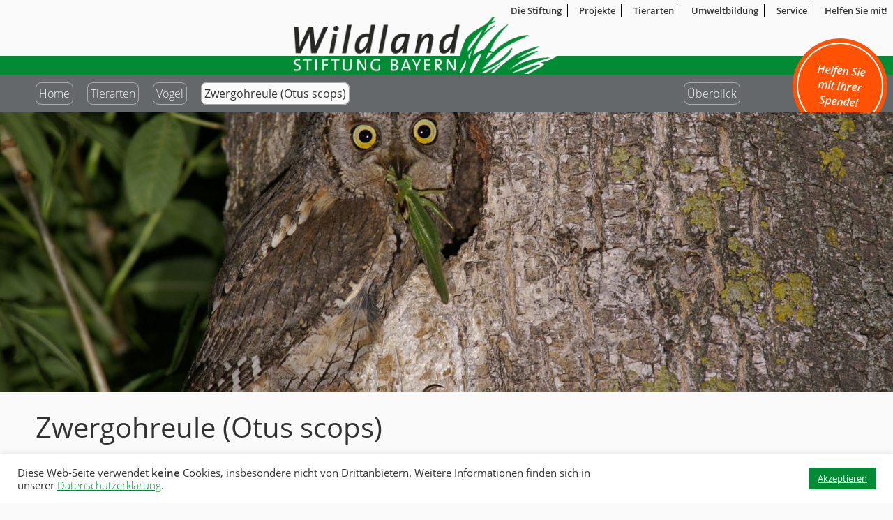

--- FILE ---
content_type: text/html; charset=UTF-8
request_url: https://www.wildland-bayern.de/tierarten/zwergohreule-otus-scops/
body_size: 17375
content:
<!DOCTYPE html>
<html lang="de" class="no-js">
<head>
	<meta charset="UTF-8">
	<meta name="viewport" content="width=device-width">
	<link rel="profile" href="http://gmpg.org/xfn/11">
	<link rel="pingback" href="https://www.wildland-bayern.de/xmlrpc.php">
	<!--<script type="text/javascript" src="//use.typekit.net/yyz5kwh.js"></script>
	<script type="text/javascript">try{Typekit.load();}catch(e){}</script> -->
	<!--[if lt IE 9]>
	<script src="https://www.wildland-bayern.de/wp-content/themes/wildland/js/html5.js"></script>
	<![endif]-->
	<script>(function(html){html.className = html.className.replace(/\bno-js\b/,'js')})(document.documentElement);</script>
<title>Zwergohreule (Otus scops) &#8211; Wildland Stiftung Bayern</title>
<meta name='robots' content='max-image-preview:large' />
<link rel='dns-prefetch' href='//www.wildland-bayern.de' />
<link rel='dns-prefetch' href='//v0.wordpress.com' />
<link rel="alternate" type="application/rss+xml" title="Wildland Stiftung Bayern &raquo; Feed" href="https://www.wildland-bayern.de/feed/" />
<link rel="alternate" type="application/rss+xml" title="Wildland Stiftung Bayern &raquo; Kommentar-Feed" href="https://www.wildland-bayern.de/comments/feed/" />
<link rel="alternate" title="oEmbed (JSON)" type="application/json+oembed" href="https://www.wildland-bayern.de/wp-json/oembed/1.0/embed?url=https%3A%2F%2Fwww.wildland-bayern.de%2Ftierarten%2Fzwergohreule-otus-scops%2F" />
<link rel="alternate" title="oEmbed (XML)" type="text/xml+oembed" href="https://www.wildland-bayern.de/wp-json/oembed/1.0/embed?url=https%3A%2F%2Fwww.wildland-bayern.de%2Ftierarten%2Fzwergohreule-otus-scops%2F&#038;format=xml" />
<style id='wp-img-auto-sizes-contain-inline-css' type='text/css'>
img:is([sizes=auto i],[sizes^="auto," i]){contain-intrinsic-size:3000px 1500px}
/*# sourceURL=wp-img-auto-sizes-contain-inline-css */
</style>
<style id='wp-block-library-inline-css' type='text/css'>
:root{--wp-block-synced-color:#7a00df;--wp-block-synced-color--rgb:122,0,223;--wp-bound-block-color:var(--wp-block-synced-color);--wp-editor-canvas-background:#ddd;--wp-admin-theme-color:#007cba;--wp-admin-theme-color--rgb:0,124,186;--wp-admin-theme-color-darker-10:#006ba1;--wp-admin-theme-color-darker-10--rgb:0,107,160.5;--wp-admin-theme-color-darker-20:#005a87;--wp-admin-theme-color-darker-20--rgb:0,90,135;--wp-admin-border-width-focus:2px}@media (min-resolution:192dpi){:root{--wp-admin-border-width-focus:1.5px}}.wp-element-button{cursor:pointer}:root .has-very-light-gray-background-color{background-color:#eee}:root .has-very-dark-gray-background-color{background-color:#313131}:root .has-very-light-gray-color{color:#eee}:root .has-very-dark-gray-color{color:#313131}:root .has-vivid-green-cyan-to-vivid-cyan-blue-gradient-background{background:linear-gradient(135deg,#00d084,#0693e3)}:root .has-purple-crush-gradient-background{background:linear-gradient(135deg,#34e2e4,#4721fb 50%,#ab1dfe)}:root .has-hazy-dawn-gradient-background{background:linear-gradient(135deg,#faaca8,#dad0ec)}:root .has-subdued-olive-gradient-background{background:linear-gradient(135deg,#fafae1,#67a671)}:root .has-atomic-cream-gradient-background{background:linear-gradient(135deg,#fdd79a,#004a59)}:root .has-nightshade-gradient-background{background:linear-gradient(135deg,#330968,#31cdcf)}:root .has-midnight-gradient-background{background:linear-gradient(135deg,#020381,#2874fc)}:root{--wp--preset--font-size--normal:16px;--wp--preset--font-size--huge:42px}.has-regular-font-size{font-size:1em}.has-larger-font-size{font-size:2.625em}.has-normal-font-size{font-size:var(--wp--preset--font-size--normal)}.has-huge-font-size{font-size:var(--wp--preset--font-size--huge)}.has-text-align-center{text-align:center}.has-text-align-left{text-align:left}.has-text-align-right{text-align:right}.has-fit-text{white-space:nowrap!important}#end-resizable-editor-section{display:none}.aligncenter{clear:both}.items-justified-left{justify-content:flex-start}.items-justified-center{justify-content:center}.items-justified-right{justify-content:flex-end}.items-justified-space-between{justify-content:space-between}.screen-reader-text{border:0;clip-path:inset(50%);height:1px;margin:-1px;overflow:hidden;padding:0;position:absolute;width:1px;word-wrap:normal!important}.screen-reader-text:focus{background-color:#ddd;clip-path:none;color:#444;display:block;font-size:1em;height:auto;left:5px;line-height:normal;padding:15px 23px 14px;text-decoration:none;top:5px;width:auto;z-index:100000}html :where(.has-border-color){border-style:solid}html :where([style*=border-top-color]){border-top-style:solid}html :where([style*=border-right-color]){border-right-style:solid}html :where([style*=border-bottom-color]){border-bottom-style:solid}html :where([style*=border-left-color]){border-left-style:solid}html :where([style*=border-width]){border-style:solid}html :where([style*=border-top-width]){border-top-style:solid}html :where([style*=border-right-width]){border-right-style:solid}html :where([style*=border-bottom-width]){border-bottom-style:solid}html :where([style*=border-left-width]){border-left-style:solid}html :where(img[class*=wp-image-]){height:auto;max-width:100%}:where(figure){margin:0 0 1em}html :where(.is-position-sticky){--wp-admin--admin-bar--position-offset:var(--wp-admin--admin-bar--height,0px)}@media screen and (max-width:600px){html :where(.is-position-sticky){--wp-admin--admin-bar--position-offset:0px}}

/*# sourceURL=wp-block-library-inline-css */
</style><style id='global-styles-inline-css' type='text/css'>
:root{--wp--preset--aspect-ratio--square: 1;--wp--preset--aspect-ratio--4-3: 4/3;--wp--preset--aspect-ratio--3-4: 3/4;--wp--preset--aspect-ratio--3-2: 3/2;--wp--preset--aspect-ratio--2-3: 2/3;--wp--preset--aspect-ratio--16-9: 16/9;--wp--preset--aspect-ratio--9-16: 9/16;--wp--preset--color--black: #000000;--wp--preset--color--cyan-bluish-gray: #abb8c3;--wp--preset--color--white: #ffffff;--wp--preset--color--pale-pink: #f78da7;--wp--preset--color--vivid-red: #cf2e2e;--wp--preset--color--luminous-vivid-orange: #ff6900;--wp--preset--color--luminous-vivid-amber: #fcb900;--wp--preset--color--light-green-cyan: #7bdcb5;--wp--preset--color--vivid-green-cyan: #00d084;--wp--preset--color--pale-cyan-blue: #8ed1fc;--wp--preset--color--vivid-cyan-blue: #0693e3;--wp--preset--color--vivid-purple: #9b51e0;--wp--preset--gradient--vivid-cyan-blue-to-vivid-purple: linear-gradient(135deg,rgb(6,147,227) 0%,rgb(155,81,224) 100%);--wp--preset--gradient--light-green-cyan-to-vivid-green-cyan: linear-gradient(135deg,rgb(122,220,180) 0%,rgb(0,208,130) 100%);--wp--preset--gradient--luminous-vivid-amber-to-luminous-vivid-orange: linear-gradient(135deg,rgb(252,185,0) 0%,rgb(255,105,0) 100%);--wp--preset--gradient--luminous-vivid-orange-to-vivid-red: linear-gradient(135deg,rgb(255,105,0) 0%,rgb(207,46,46) 100%);--wp--preset--gradient--very-light-gray-to-cyan-bluish-gray: linear-gradient(135deg,rgb(238,238,238) 0%,rgb(169,184,195) 100%);--wp--preset--gradient--cool-to-warm-spectrum: linear-gradient(135deg,rgb(74,234,220) 0%,rgb(151,120,209) 20%,rgb(207,42,186) 40%,rgb(238,44,130) 60%,rgb(251,105,98) 80%,rgb(254,248,76) 100%);--wp--preset--gradient--blush-light-purple: linear-gradient(135deg,rgb(255,206,236) 0%,rgb(152,150,240) 100%);--wp--preset--gradient--blush-bordeaux: linear-gradient(135deg,rgb(254,205,165) 0%,rgb(254,45,45) 50%,rgb(107,0,62) 100%);--wp--preset--gradient--luminous-dusk: linear-gradient(135deg,rgb(255,203,112) 0%,rgb(199,81,192) 50%,rgb(65,88,208) 100%);--wp--preset--gradient--pale-ocean: linear-gradient(135deg,rgb(255,245,203) 0%,rgb(182,227,212) 50%,rgb(51,167,181) 100%);--wp--preset--gradient--electric-grass: linear-gradient(135deg,rgb(202,248,128) 0%,rgb(113,206,126) 100%);--wp--preset--gradient--midnight: linear-gradient(135deg,rgb(2,3,129) 0%,rgb(40,116,252) 100%);--wp--preset--font-size--small: 13px;--wp--preset--font-size--medium: 20px;--wp--preset--font-size--large: 36px;--wp--preset--font-size--x-large: 42px;--wp--preset--spacing--20: 0.44rem;--wp--preset--spacing--30: 0.67rem;--wp--preset--spacing--40: 1rem;--wp--preset--spacing--50: 1.5rem;--wp--preset--spacing--60: 2.25rem;--wp--preset--spacing--70: 3.38rem;--wp--preset--spacing--80: 5.06rem;--wp--preset--shadow--natural: 6px 6px 9px rgba(0, 0, 0, 0.2);--wp--preset--shadow--deep: 12px 12px 50px rgba(0, 0, 0, 0.4);--wp--preset--shadow--sharp: 6px 6px 0px rgba(0, 0, 0, 0.2);--wp--preset--shadow--outlined: 6px 6px 0px -3px rgb(255, 255, 255), 6px 6px rgb(0, 0, 0);--wp--preset--shadow--crisp: 6px 6px 0px rgb(0, 0, 0);}:where(.is-layout-flex){gap: 0.5em;}:where(.is-layout-grid){gap: 0.5em;}body .is-layout-flex{display: flex;}.is-layout-flex{flex-wrap: wrap;align-items: center;}.is-layout-flex > :is(*, div){margin: 0;}body .is-layout-grid{display: grid;}.is-layout-grid > :is(*, div){margin: 0;}:where(.wp-block-columns.is-layout-flex){gap: 2em;}:where(.wp-block-columns.is-layout-grid){gap: 2em;}:where(.wp-block-post-template.is-layout-flex){gap: 1.25em;}:where(.wp-block-post-template.is-layout-grid){gap: 1.25em;}.has-black-color{color: var(--wp--preset--color--black) !important;}.has-cyan-bluish-gray-color{color: var(--wp--preset--color--cyan-bluish-gray) !important;}.has-white-color{color: var(--wp--preset--color--white) !important;}.has-pale-pink-color{color: var(--wp--preset--color--pale-pink) !important;}.has-vivid-red-color{color: var(--wp--preset--color--vivid-red) !important;}.has-luminous-vivid-orange-color{color: var(--wp--preset--color--luminous-vivid-orange) !important;}.has-luminous-vivid-amber-color{color: var(--wp--preset--color--luminous-vivid-amber) !important;}.has-light-green-cyan-color{color: var(--wp--preset--color--light-green-cyan) !important;}.has-vivid-green-cyan-color{color: var(--wp--preset--color--vivid-green-cyan) !important;}.has-pale-cyan-blue-color{color: var(--wp--preset--color--pale-cyan-blue) !important;}.has-vivid-cyan-blue-color{color: var(--wp--preset--color--vivid-cyan-blue) !important;}.has-vivid-purple-color{color: var(--wp--preset--color--vivid-purple) !important;}.has-black-background-color{background-color: var(--wp--preset--color--black) !important;}.has-cyan-bluish-gray-background-color{background-color: var(--wp--preset--color--cyan-bluish-gray) !important;}.has-white-background-color{background-color: var(--wp--preset--color--white) !important;}.has-pale-pink-background-color{background-color: var(--wp--preset--color--pale-pink) !important;}.has-vivid-red-background-color{background-color: var(--wp--preset--color--vivid-red) !important;}.has-luminous-vivid-orange-background-color{background-color: var(--wp--preset--color--luminous-vivid-orange) !important;}.has-luminous-vivid-amber-background-color{background-color: var(--wp--preset--color--luminous-vivid-amber) !important;}.has-light-green-cyan-background-color{background-color: var(--wp--preset--color--light-green-cyan) !important;}.has-vivid-green-cyan-background-color{background-color: var(--wp--preset--color--vivid-green-cyan) !important;}.has-pale-cyan-blue-background-color{background-color: var(--wp--preset--color--pale-cyan-blue) !important;}.has-vivid-cyan-blue-background-color{background-color: var(--wp--preset--color--vivid-cyan-blue) !important;}.has-vivid-purple-background-color{background-color: var(--wp--preset--color--vivid-purple) !important;}.has-black-border-color{border-color: var(--wp--preset--color--black) !important;}.has-cyan-bluish-gray-border-color{border-color: var(--wp--preset--color--cyan-bluish-gray) !important;}.has-white-border-color{border-color: var(--wp--preset--color--white) !important;}.has-pale-pink-border-color{border-color: var(--wp--preset--color--pale-pink) !important;}.has-vivid-red-border-color{border-color: var(--wp--preset--color--vivid-red) !important;}.has-luminous-vivid-orange-border-color{border-color: var(--wp--preset--color--luminous-vivid-orange) !important;}.has-luminous-vivid-amber-border-color{border-color: var(--wp--preset--color--luminous-vivid-amber) !important;}.has-light-green-cyan-border-color{border-color: var(--wp--preset--color--light-green-cyan) !important;}.has-vivid-green-cyan-border-color{border-color: var(--wp--preset--color--vivid-green-cyan) !important;}.has-pale-cyan-blue-border-color{border-color: var(--wp--preset--color--pale-cyan-blue) !important;}.has-vivid-cyan-blue-border-color{border-color: var(--wp--preset--color--vivid-cyan-blue) !important;}.has-vivid-purple-border-color{border-color: var(--wp--preset--color--vivid-purple) !important;}.has-vivid-cyan-blue-to-vivid-purple-gradient-background{background: var(--wp--preset--gradient--vivid-cyan-blue-to-vivid-purple) !important;}.has-light-green-cyan-to-vivid-green-cyan-gradient-background{background: var(--wp--preset--gradient--light-green-cyan-to-vivid-green-cyan) !important;}.has-luminous-vivid-amber-to-luminous-vivid-orange-gradient-background{background: var(--wp--preset--gradient--luminous-vivid-amber-to-luminous-vivid-orange) !important;}.has-luminous-vivid-orange-to-vivid-red-gradient-background{background: var(--wp--preset--gradient--luminous-vivid-orange-to-vivid-red) !important;}.has-very-light-gray-to-cyan-bluish-gray-gradient-background{background: var(--wp--preset--gradient--very-light-gray-to-cyan-bluish-gray) !important;}.has-cool-to-warm-spectrum-gradient-background{background: var(--wp--preset--gradient--cool-to-warm-spectrum) !important;}.has-blush-light-purple-gradient-background{background: var(--wp--preset--gradient--blush-light-purple) !important;}.has-blush-bordeaux-gradient-background{background: var(--wp--preset--gradient--blush-bordeaux) !important;}.has-luminous-dusk-gradient-background{background: var(--wp--preset--gradient--luminous-dusk) !important;}.has-pale-ocean-gradient-background{background: var(--wp--preset--gradient--pale-ocean) !important;}.has-electric-grass-gradient-background{background: var(--wp--preset--gradient--electric-grass) !important;}.has-midnight-gradient-background{background: var(--wp--preset--gradient--midnight) !important;}.has-small-font-size{font-size: var(--wp--preset--font-size--small) !important;}.has-medium-font-size{font-size: var(--wp--preset--font-size--medium) !important;}.has-large-font-size{font-size: var(--wp--preset--font-size--large) !important;}.has-x-large-font-size{font-size: var(--wp--preset--font-size--x-large) !important;}
/*# sourceURL=global-styles-inline-css */
</style>

<style id='classic-theme-styles-inline-css' type='text/css'>
/*! This file is auto-generated */
.wp-block-button__link{color:#fff;background-color:#32373c;border-radius:9999px;box-shadow:none;text-decoration:none;padding:calc(.667em + 2px) calc(1.333em + 2px);font-size:1.125em}.wp-block-file__button{background:#32373c;color:#fff;text-decoration:none}
/*# sourceURL=/wp-includes/css/classic-themes.min.css */
</style>
<link rel='stylesheet' id='cookie-law-info-css' href='https://www.wildland-bayern.de/wp-content/plugins/cookie-law-info/legacy/public/css/cookie-law-info-public.css?ver=3.3.9.1' type='text/css' media='all' />
<link rel='stylesheet' id='cookie-law-info-gdpr-css' href='https://www.wildland-bayern.de/wp-content/plugins/cookie-law-info/legacy/public/css/cookie-law-info-gdpr.css?ver=3.3.9.1' type='text/css' media='all' />
<link rel='stylesheet' id='menu-image-css' href='https://www.wildland-bayern.de/wp-content/plugins/menu-image/includes/css/menu-image.css?ver=3.13' type='text/css' media='all' />
<link rel='stylesheet' id='dashicons-css' href='https://www.wildland-bayern.de/wp-includes/css/dashicons.min.css?ver=6.9' type='text/css' media='all' />
<link rel='stylesheet' id='genericons-css' href='https://www.wildland-bayern.de/wp-content/plugins/jetpack/_inc/genericons/genericons/genericons.css?ver=3.1' type='text/css' media='all' />
<link rel='stylesheet' id='wpbase-style-css' href='https://www.wildland-bayern.de/wp-content/themes/wildland/style.css?ver=6.9' type='text/css' media='all' />
<style id='wpbase-style-inline-css' type='text/css'>

			.post-navigation .nav-previous { background-image: url(https://www.wildland-bayern.de/wp-content/uploads/2015/06/Wildland-Kästleinsweiher-Graben-1600x500.jpg); }
			.post-navigation .nav-previous .post-title, .post-navigation .nav-previous a:hover .post-title, .post-navigation .nav-previous .meta-nav { color: #fff; }
			.post-navigation .nav-previous a:before { background-color: rgba(0, 0, 0, 0.4); }
		
			.post-navigation .nav-next { background-image: url(https://www.wildland-bayern.de/wp-content/uploads/2015/12/Tännesberg_bb_Sommeremmer-Demoacker_G-Schmid_1600-1600x500.jpg); border-top: 0; }
			.post-navigation .nav-next .post-title, .post-navigation .nav-next a:hover .post-title, .post-navigation .nav-next .meta-nav { color: #fff; }
			.post-navigation .nav-next a:before { background-color: rgba(0, 0, 0, 0.4); }
		
/*# sourceURL=wpbase-style-inline-css */
</style>
<link rel='stylesheet' id='fancybox-css' href='https://www.wildland-bayern.de/wp-content/themes/wildland/js/fancybox/jquery.fancybox.min.css?ver=20191218' type='text/css' media='all' />
<link rel='stylesheet' id='google-font-css' href='https://www.wildland-bayern.de/wp-content/themes/wildland/fonts/fonts.css?ver=20150101' type='text/css' media='all' />
<script type="text/javascript" src="https://www.wildland-bayern.de/wp-includes/js/jquery/jquery.min.js?ver=3.7.1" id="jquery-core-js"></script>
<script type="text/javascript" src="https://www.wildland-bayern.de/wp-includes/js/jquery/jquery-migrate.min.js?ver=3.4.1" id="jquery-migrate-js"></script>
<script type="text/javascript" id="cookie-law-info-js-extra">
/* <![CDATA[ */
var Cli_Data = {"nn_cookie_ids":[],"cookielist":[],"non_necessary_cookies":[],"ccpaEnabled":"","ccpaRegionBased":"","ccpaBarEnabled":"","strictlyEnabled":["necessary","obligatoire"],"ccpaType":"gdpr","js_blocking":"1","custom_integration":"","triggerDomRefresh":"","secure_cookies":""};
var cli_cookiebar_settings = {"animate_speed_hide":"500","animate_speed_show":"500","background":"#FFF","border":"#b1a6a6c2","border_on":"","button_1_button_colour":"#008b34","button_1_button_hover":"#006f2a","button_1_link_colour":"#fff","button_1_as_button":"1","button_1_new_win":"","button_2_button_colour":"#333","button_2_button_hover":"#292929","button_2_link_colour":"#444","button_2_as_button":"","button_2_hidebar":"","button_3_button_colour":"#3566bb","button_3_button_hover":"#2a5296","button_3_link_colour":"#fff","button_3_as_button":"1","button_3_new_win":"","button_4_button_colour":"#000","button_4_button_hover":"#000000","button_4_link_colour":"#333333","button_4_as_button":"","button_7_button_colour":"#61a229","button_7_button_hover":"#4e8221","button_7_link_colour":"#fff","button_7_as_button":"1","button_7_new_win":"","font_family":"inherit","header_fix":"","notify_animate_hide":"1","notify_animate_show":"","notify_div_id":"#cookie-law-info-bar","notify_position_horizontal":"right","notify_position_vertical":"bottom","scroll_close":"","scroll_close_reload":"","accept_close_reload":"","reject_close_reload":"","showagain_tab":"1","showagain_background":"#fff","showagain_border":"#000","showagain_div_id":"#cookie-law-info-again","showagain_x_position":"100px","text":"#333333","show_once_yn":"","show_once":"10000","logging_on":"","as_popup":"","popup_overlay":"1","bar_heading_text":"","cookie_bar_as":"banner","popup_showagain_position":"bottom-right","widget_position":"left"};
var log_object = {"ajax_url":"https://www.wildland-bayern.de/wp-admin/admin-ajax.php"};
//# sourceURL=cookie-law-info-js-extra
/* ]]> */
</script>
<script type="text/javascript" src="https://www.wildland-bayern.de/wp-content/plugins/cookie-law-info/legacy/public/js/cookie-law-info-public.js?ver=3.3.9.1" id="cookie-law-info-js"></script>
<script type="text/javascript" src="https://www.wildland-bayern.de/wp-content/themes/wildland/js/jquery.swipeShow-1.5.js?ver=20180319" id="wpbase-slideshow-js"></script>
<script type="text/javascript" src="https://www.wildland-bayern.de/wp-content/themes/wildland/js/fancybox/jquery.fancybox.js?ver=20191218" id="fancybox1-js"></script>
<script type="text/javascript" id="wpbase-script-js-extra">
/* <![CDATA[ */
var screenReaderText = {"expand":"\u003Cspan class=\"screen-reader-text\"\u003Eexpand child menu\u003C/span\u003E","collapse":"\u003Cspan class=\"screen-reader-text\"\u003Ecollapse child menu\u003C/span\u003E"};
//# sourceURL=wpbase-script-js-extra
/* ]]> */
</script>
<script type="text/javascript" src="https://www.wildland-bayern.de/wp-content/themes/wildland/js/main.js?ver=20191218" id="wpbase-script-js"></script>
<link rel="EditURI" type="application/rsd+xml" title="RSD" href="https://www.wildland-bayern.de/xmlrpc.php?rsd" />
<meta name="generator" content="WordPress 6.9" />
<link rel="canonical" href="https://www.wildland-bayern.de/tierarten/zwergohreule-otus-scops/" />
<link rel='shortlink' href='https://www.wildland-bayern.de/?p=539' />
<style type="text/css">.recentcomments a{display:inline !important;padding:0 !important;margin:0 !important;}</style><link rel="icon" href="https://www.wildland-bayern.de/wp-content/uploads/2019/04/cropped-wildlandSiteIcon-36x36.jpg" sizes="32x32" />
<link rel="icon" href="https://www.wildland-bayern.de/wp-content/uploads/2019/04/cropped-wildlandSiteIcon-200x200.jpg" sizes="192x192" />
<link rel="apple-touch-icon" href="https://www.wildland-bayern.de/wp-content/uploads/2019/04/cropped-wildlandSiteIcon-200x200.jpg" />
<meta name="msapplication-TileImage" content="https://www.wildland-bayern.de/wp-content/uploads/2019/04/cropped-wildlandSiteIcon-440x440.jpg" />
		<style type="text/css" id="wp-custom-css">
			.archive-header {width:100%!important;
	padding:0!important;
}

.archive-header p {
	padding-left:  4%!important;
	padding-right: 4%!important;
}

.archive-header .contentSliderElement p {	
	padding-left:  0!important;
	padding-right: 0!important;}		</style>
			<link rel='stylesheet' id='jetpack-swiper-library-css' href='https://www.wildland-bayern.de/wp-content/plugins/jetpack/_inc/blocks/swiper.css?ver=15.4' type='text/css' media='all' />
<link rel='stylesheet' id='jetpack-carousel-css' href='https://www.wildland-bayern.de/wp-content/plugins/jetpack/modules/carousel/jetpack-carousel.css?ver=15.4' type='text/css' media='all' />
<link rel='stylesheet' id='tiled-gallery-css' href='https://www.wildland-bayern.de/wp-content/plugins/jetpack/modules/tiled-gallery/tiled-gallery/tiled-gallery.css?ver=2023-08-21' type='text/css' media='all' />
</head>

<body class="wp-singular post-template-default single single-post postid-539 single-format-standard wp-theme-wildland">
<div id="pageWrapper" class="hfeed site">
	<a class="skip-link screen-reader-text" href="#content">Skip to content</a>
	<div id="mainNavigationWrapper">
		<nav id="mainNavigation">
		<div id="mobileNavCloseButton" class="jsOnly">&times;</div>
<!--		<img data-src="https://www.wildland-bayern.de/wp-content/themes/wildland/images/Wildland-Logo.png" alt="Wildland Stiftung Bayern" id="navigationLogo" class="jsOnly" /> -->
		<div id="mobileNav">
	<a href="https://www.wildland-bayern.de/die-stiftung/" class="menu-image-title-after menu-image-not-hovered"><img width="1" height="1" src="https://www.wildland-bayern.de/wp-content/uploads/2016/01/stiftung.svg" class="menu-image menu-image-title-after" alt="" decoding="async" data-attachment-id="2349" data-permalink="https://www.wildland-bayern.de/service/materialien-zu-wildland-projekten-und-einzelnen-tierarten/attachment/stiftung/" data-orig-file="https://www.wildland-bayern.de/wp-content/uploads/2016/01/stiftung.svg" data-orig-size="" data-comments-opened="0" data-image-meta="[]" data-image-title="stiftung" data-image-description="" data-image-caption="" data-medium-file="https://www.wildland-bayern.de/wp-content/uploads/2016/01/stiftung.svg" data-large-file="https://www.wildland-bayern.de/wp-content/uploads/2016/01/stiftung.svg" /><span class="menu-image-title-after menu-image-title">Die Stiftung</span></a>
<a href="https://www.wildland-bayern.de/themen/projekte/" class="menu-image-title-after menu-image-not-hovered"><img width="1" height="1" src="https://www.wildland-bayern.de/wp-content/uploads/2016/01/projekte.svg" class="menu-image menu-image-title-after" alt="" decoding="async" data-attachment-id="2347" data-permalink="https://www.wildland-bayern.de/projekte/" data-orig-file="https://www.wildland-bayern.de/wp-content/uploads/2016/01/projekte.svg" data-orig-size="" data-comments-opened="0" data-image-meta="[]" data-image-title="projekte" data-image-description="" data-image-caption="" data-medium-file="https://www.wildland-bayern.de/wp-content/uploads/2016/01/projekte.svg" data-large-file="https://www.wildland-bayern.de/wp-content/uploads/2016/01/projekte.svg" /><span class="menu-image-title-after menu-image-title">Projekte</span></a>
<a href="https://www.wildland-bayern.de/themen/tierarten/" class="menu-image-title-after menu-image-not-hovered"><img width="1" height="1" src="https://www.wildland-bayern.de/wp-content/uploads/2016/01/tierart.svg" class="menu-image menu-image-title-after" alt="" decoding="async" data-attachment-id="2346" data-permalink="https://www.wildland-bayern.de/tierart/" data-orig-file="https://www.wildland-bayern.de/wp-content/uploads/2016/01/tierart.svg" data-orig-size="" data-comments-opened="0" data-image-meta="[]" data-image-title="tierart" data-image-description="" data-image-caption="" data-medium-file="https://www.wildland-bayern.de/wp-content/uploads/2016/01/tierart.svg" data-large-file="https://www.wildland-bayern.de/wp-content/uploads/2016/01/tierart.svg" /><span class="menu-image-title-after menu-image-title">Tierarten</span></a>
<a href="https://www.wildland-bayern.de/themen/umweltbildung/" class="menu-image-title-after menu-image-not-hovered"><img width="1" height="1" src="https://www.wildland-bayern.de/wp-content/uploads/2016/01/umwelt.svg" class="menu-image menu-image-title-after" alt="" decoding="async" data-attachment-id="2350" data-permalink="https://www.wildland-bayern.de/umwelt/" data-orig-file="https://www.wildland-bayern.de/wp-content/uploads/2016/01/umwelt.svg" data-orig-size="" data-comments-opened="0" data-image-meta="[]" data-image-title="umwelt" data-image-description="" data-image-caption="" data-medium-file="https://www.wildland-bayern.de/wp-content/uploads/2016/01/umwelt.svg" data-large-file="https://www.wildland-bayern.de/wp-content/uploads/2016/01/umwelt.svg" /><span class="menu-image-title-after menu-image-title">Umweltbildung</span></a>
<a href="https://www.wildland-bayern.de/themen/service/" class="menu-image-title-after menu-image-not-hovered"><img width="1" height="1" src="https://www.wildland-bayern.de/wp-content/uploads/2016/01/service.svg" class="menu-image menu-image-title-after" alt="" decoding="async" data-attachment-id="2351" data-permalink="https://www.wildland-bayern.de/service-3/" data-orig-file="https://www.wildland-bayern.de/wp-content/uploads/2016/01/service.svg" data-orig-size="" data-comments-opened="0" data-image-meta="[]" data-image-title="service" data-image-description="" data-image-caption="" data-medium-file="https://www.wildland-bayern.de/wp-content/uploads/2016/01/service.svg" data-large-file="https://www.wildland-bayern.de/wp-content/uploads/2016/01/service.svg" /><span class="menu-image-title-after menu-image-title">Service</span><div class="menu-item-description">Zu ausgewählten Projekten und Naturschutzthemen hat die Wildland-Stiftung Bayern auch Broschüren, Flyer und Poster erstellt. Diese können Sie als pdf-Datei ansehen und ausdrucken. Zu einzelnen Themen bietet die Wildland-Stiftung Bayern auch Ausstellungen an. Nähere Informationen und Terminabsprachen sind in der Geschäftsstelle in Feldkirchen zu erhalten (s. u.). Versand der Materialien Gerne können wir Ihnen diese Materialien auch als Printmedien zuschicken. Einzelne Flyer sind portofrei, bei höherer Stückzahl erfolgt der Versand gegen Portorechnung. Der Versand von Broschüren und Poster erfolgt immer gegen Portorechnung. Für manche Materialien wird eine Schutzgebühr verlangt, worauf bei der Beschreibung hingewiesen wird. Sie können die Materialien gerne bei uns bestellen: Wildland-Stiftung Bayern Hohenlindnerstr. 12 85622 Feldkirchen Tel.: 089 / 99 02 34-0 Email: info@wildland-bayern.de</div></a>
<a href="https://www.wildland-bayern.de/helfen-sie-mit/" class="menu-image-title-after menu-image-not-hovered"><img width="1" height="1" src="https://www.wildland-bayern.de/wp-content/uploads/2016/01/helfen.svg" class="menu-image menu-image-title-after" alt="" decoding="async" data-attachment-id="2348" data-permalink="https://www.wildland-bayern.de/helfen/" data-orig-file="https://www.wildland-bayern.de/wp-content/uploads/2016/01/helfen.svg" data-orig-size="" data-comments-opened="0" data-image-meta="[]" data-image-title="helfen" data-image-description="" data-image-caption="" data-medium-file="https://www.wildland-bayern.de/wp-content/uploads/2016/01/helfen.svg" data-large-file="https://www.wildland-bayern.de/wp-content/uploads/2016/01/helfen.svg" /><span class="menu-image-title-after menu-image-title">Helfen Sie mit!</span></a>
		</div>
		</nav>
	</div>
	<header id="mainHeader" role="banner" class="clearfix"><div id="metaNav" class="notMobile"><span class="menu-item menu-item-type-post_type menu-item-object-page menu-item-1795"><a href="https://www.wildland-bayern.de/die-stiftung/" class="menu-image-title-after menu-image-not-hovered"><span class="menu-image-title-after menu-image-title">Die Stiftung</span></a></span>
<span class="menu-item menu-item-type-taxonomy menu-item-object-category menu-item-has-children menu-item-64"><a href="https://www.wildland-bayern.de/themen/projekte/" class="menu-image-title-after menu-image-not-hovered"><span class="menu-image-title-after menu-image-title">Projekte</span></a>
<div class="sub-menu">
	<span id="menu-item-4092" class="menu-item menu-item-type-taxonomy menu-item-object-category menu-item-4092"><a href="https://www.wildland-bayern.de/themen/projekte/mittelfranken/">Mittelfranken<div class="menu-item-description">To Do: Kategoriebeschreibung eintragen</div></a></span>
	<span id="menu-item-4093" class="menu-item menu-item-type-taxonomy menu-item-object-category menu-item-4093"><a href="https://www.wildland-bayern.de/themen/projekte/niederbayern/">Niederbayern<div class="menu-item-description">To Do: Kategoriebeschreibung eintragen</div></a></span>
	<span id="menu-item-4094" class="menu-item menu-item-type-taxonomy menu-item-object-category menu-item-4094"><a href="https://www.wildland-bayern.de/themen/projekte/oberbayern/">Oberbayern<div class="menu-item-description">To Do: Kategoriebeschreibung eintragen</div></a></span>
	<span id="menu-item-4095" class="menu-item menu-item-type-taxonomy menu-item-object-category menu-item-4095"><a href="https://www.wildland-bayern.de/themen/projekte/oberfranken/">Oberfranken<div class="menu-item-description">To Do: Kategoriebeschreibung eintragen Am Oberlauf des Mains gelegen ist Oberfranken geprägt durch die Mittelgebirge Frankenwald, Fichtelgebirge, Haßberge und Steigerwald. Schwerpunkte der Wildland-Stiftung Bayern sind die Renaturierung von kleinen Mooren im Fichtelgebirge oder der Erhalt von Biotopvernetzungen im Coburger Land.</div></a></span>
	<span id="menu-item-4096" class="menu-item menu-item-type-taxonomy menu-item-object-category menu-item-4096"><a href="https://www.wildland-bayern.de/themen/projekte/oberpfalz-projekte/">Oberpfalz</a></span>
	<span id="menu-item-4097" class="menu-item menu-item-type-taxonomy menu-item-object-category menu-item-4097"><a href="https://www.wildland-bayern.de/themen/projekte/schwaben/">Schwaben</a></span>
	<span id="menu-item-4114" class="menu-item menu-item-type-taxonomy menu-item-object-category menu-item-4114"><a href="https://www.wildland-bayern.de/themen/projekte/unterfranken/">Unterfranken<div class="menu-item-description">To Do: Kategoriebeschreibung eintragen</div></a></span>
	<span id="menu-item-4115" class="menu-item menu-item-type-taxonomy menu-item-object-category menu-item-4115"><a href="https://www.wildland-bayern.de/themen/projekte/ueberregional/">Überregional<div class="menu-item-description">To Do: Kategoriebeschreibung eintragen</div></a></span>
</div>
</span>
<span class="menu-item menu-item-type-taxonomy menu-item-object-category current-post-ancestor current-menu-parent current-post-parent menu-item-has-children menu-item-1464"><a href="https://www.wildland-bayern.de/themen/tierarten/" class="menu-image-title-after menu-image-not-hovered"><span class="menu-image-title-after menu-image-title">Tierarten</span></a>
<div class="sub-menu">
	<span id="menu-item-4098" class="menu-item menu-item-type-taxonomy menu-item-object-category menu-item-4098"><a href="https://www.wildland-bayern.de/themen/tierarten/amphibien/">Amphibien<div class="menu-item-description">To Do: Kategoriebeschreibung eintragen</div></a></span>
	<span id="menu-item-4099" class="menu-item menu-item-type-taxonomy menu-item-object-category menu-item-4099"><a href="https://www.wildland-bayern.de/themen/tierarten/insekten/">Insekten<div class="menu-item-description">To Do: Kategoriebeschreibung eintragen</div></a></span>
	<span id="menu-item-4100" class="menu-item menu-item-type-taxonomy menu-item-object-category menu-item-4100"><a href="https://www.wildland-bayern.de/themen/tierarten/reptilien/">Reptilien<div class="menu-item-description">To Do: Kategoriebeschreibung eintragen</div></a></span>
	<span id="menu-item-4101" class="menu-item menu-item-type-taxonomy menu-item-object-category menu-item-4101"><a href="https://www.wildland-bayern.de/themen/tierarten/saeugetiere/">Säugetiere<div class="menu-item-description">To Do: Kategoriebeschreibung eintragen</div></a></span>
	<span id="menu-item-4102" class="menu-item menu-item-type-taxonomy menu-item-object-category current-post-ancestor current-menu-parent current-post-parent menu-item-4102"><a href="https://www.wildland-bayern.de/themen/tierarten/voegel/">Vögel<div class="menu-item-description">To Do: Kategoriebeschreibung eintragen</div></a></span>
</div>
</span>
<span class="menu-item menu-item-type-taxonomy menu-item-object-category menu-item-has-children menu-item-1793"><a href="https://www.wildland-bayern.de/themen/umweltbildung/" class="menu-image-title-after menu-image-not-hovered"><span class="menu-image-title-after menu-image-title">Umweltbildung</span></a>
<div class="sub-menu">
	<span id="menu-item-4117" class="menu-item menu-item-type-taxonomy menu-item-object-category menu-item-4117"><a href="https://www.wildland-bayern.de/themen/umweltbildung/treffpunkt-wildland/">Treffpunkt Wildland<div class="menu-item-description">To Do: Kategoriebeschreibung eintragen</div></a></span>
</div>
</span>
<span class="menu-item menu-item-type-taxonomy menu-item-object-category menu-item-has-children menu-item-4316"><a href="https://www.wildland-bayern.de/themen/service/" class="menu-image-title-after menu-image-not-hovered"><span class="menu-image-title-after menu-image-title">Service</span><div class="menu-item-description">Zu ausgewählten Projekten und Naturschutzthemen hat die Wildland-Stiftung Bayern auch Broschüren, Flyer und Poster erstellt. Diese können Sie als pdf-Datei ansehen und ausdrucken. Zu einzelnen Themen bietet die Wildland-Stiftung Bayern auch Ausstellungen an. Nähere Informationen und Terminabsprachen sind in der Geschäftsstelle in Feldkirchen zu erhalten (s. u.). Versand der Materialien Gerne können wir Ihnen diese Materialien auch als Printmedien zuschicken. Einzelne Flyer sind portofrei, bei höherer Stückzahl erfolgt der Versand gegen Portorechnung. Der Versand von Broschüren und Poster erfolgt immer gegen Portorechnung. Für manche Materialien wird eine Schutzgebühr verlangt, worauf bei der Beschreibung hingewiesen wird. Sie können die Materialien gerne bei uns bestellen: Wildland-Stiftung Bayern Hohenlindnerstr. 12 85622 Feldkirchen Tel.: 089 / 99 02 34-0 Email: info@wildland-bayern.de</div></a>
<div class="sub-menu">
	<span id="menu-item-4118" class="menu-item menu-item-type-taxonomy menu-item-object-category menu-item-4118"><a href="https://www.wildland-bayern.de/themen/ausstellungen/">Ausstellungen<div class="menu-item-description">Die Wildland-Stiftung Bayern hat zu ausgewählten Themen Ausstellungen erarbeitet. Kreisgruppen und Jägervereine des Bayerischen Jagdverbands können die Ausstellungen zu Veranstaltungen ausleihen. Weitere Informationen zu den Ausstellungen und zur Terminabsprache erhalten Sie in der Geschäftsstelle der Wildland-Stiftung Bayern: Ansprechpartnerin Ulrike Kay-Blum: Tel: 089 / 99 02 34-36 oder über email: info@wildland-bayern.de</div></a></span>
	<span id="menu-item-4121" class="menu-item menu-item-type-custom menu-item-object-custom menu-item-4121"><a href="https://www.wildland-bayern.de/service/materialien-zur-umweltbildung-3/">Materialien Umweltbildung</a></span>
	<span id="menu-item-4119" class="menu-item menu-item-type-custom menu-item-object-custom menu-item-4119"><a href="https://www.wildland-bayern.de/service/materialien-zu-lebensraeumen-und-tiergruppen/">Materialien Naturschutz-Jahresthemen</a></span>
	<span id="menu-item-4120" class="menu-item menu-item-type-custom menu-item-object-custom menu-item-4120"><a href="https://www.wildland-bayern.de/service/materialien-zu-wildland-projekten-und-einzelnen-tierarten/">Materialien Projekte</a></span>
</div>
</span>
<span class="menu-item menu-item-type-post_type menu-item-object-page menu-item-1792"><a href="https://www.wildland-bayern.de/helfen-sie-mit/" class="menu-image-title-after menu-image-not-hovered"><span class="menu-image-title-after menu-image-title">Helfen Sie mit!</span></a></span>
</div>		<div id="mainLogoWrapper">
<!--			<h1 id="firstLogoHeadline">Your Vision.</h1>	-->
			<a href="https://www.wildland-bayern.de"><img src="https://www.wildland-bayern.de/wp-content/themes/wildland/images/Wildland-Logo.png" alt="Wildland Stiftung Bayern" id="mainPageLogo" /></a>
<!--		<h1 id="secondLogoHeadline">Our Voice.</h1>	-->
		</div>
		<div id="mobileNavButton" class="navIcon mobileOnly"></div>
		<div class="floatClear"></div>

	</header><!-- .site-header -->
	<div class="donateButton" id="donateButton-header"><p>Helfen Sie mit Ihrer Spende!</p></div>
	<div id="breadcrumb">
	<nav class="breadcrumb clearfix"><div class="notMobile floatLeft"><a href="https://www.wildland-bayern.de" class="textButton">Home</a>  <a class="textButton" href="https://www.wildland-bayern.de/themen/tierarten/">Tierarten</a>  <a class="textButton" href="https://www.wildland-bayern.de/themen/tierarten/voegel/">Vögel</a>  <span class="textButton active">Zwergohreule (Otus scops)</span></div><a href="javascript:history.back()" class="mobileOnly textButton backButton"><img src="https://www.wildland-bayern.de/wp-content/themes/wildland/images/arrow_left.png"></a><div class="floatRight"><a href="http://www.wildland-bayern.de/helfen-sie-mit/" class="textButton">Spenden</a><a href="#" class="textButton showOverview">&Uuml;berblick</a></div></nav>	</div>
	<div id="overviewOverlay" class="clearfix">
		<div class="floatLeft overviewColumn1">
			<h2>Projekte nach Regionen</h2>
<ul>	<li class="cat-item cat-item-7"><a href="https://www.wildland-bayern.de/themen/projekte/mittelfranken/">Mittelfranken</a>
</li>
	<li class="cat-item cat-item-21"><a href="https://www.wildland-bayern.de/themen/projekte/niederbayern/">Niederbayern</a>
</li>
	<li class="cat-item cat-item-25"><a href="https://www.wildland-bayern.de/themen/projekte/oberbayern/">Oberbayern</a>
</li>
	<li class="cat-item cat-item-30"><a href="https://www.wildland-bayern.de/themen/projekte/oberfranken/">Oberfranken</a>
</li>
	<li class="cat-item cat-item-33"><a href="https://www.wildland-bayern.de/themen/projekte/oberpfalz-projekte/">Oberpfalz</a>
</li>
	<li class="cat-item cat-item-35"><a href="https://www.wildland-bayern.de/themen/projekte/schwaben/">Schwaben</a>
</li>
	<li class="cat-item cat-item-48"><a href="https://www.wildland-bayern.de/themen/projekte/ueberregional/">Überregional</a>
</li>
	<li class="cat-item cat-item-6"><a href="https://www.wildland-bayern.de/themen/projekte/unterfranken/">Unterfranken</a>
</li>
</ul>
		</div>
		<div class="floatLeft overviewColumn2">
			<h2>Tierarten</h2>
<ul>	<li class="cat-item cat-item-298"><a href="https://www.wildland-bayern.de/themen/tierarten/amphibien/">Amphibien</a>
</li>
	<li class="cat-item cat-item-299"><a href="https://www.wildland-bayern.de/themen/tierarten/insekten/">Insekten</a>
</li>
	<li class="cat-item cat-item-300"><a href="https://www.wildland-bayern.de/themen/tierarten/reptilien/">Reptilien</a>
</li>
	<li class="cat-item cat-item-301"><a href="https://www.wildland-bayern.de/themen/tierarten/saeugetiere/">Säugetiere</a>
</li>
	<li class="cat-item cat-item-302"><a href="https://www.wildland-bayern.de/themen/tierarten/voegel/">Vögel</a>
</li>
</ul>
		</div>
		<div class="floatClear"></div>
	<div class="searchButton"><div class="searchInput">
<form method="get" id="searchform" action="https://www.wildland-bayern.de/">
	<label class="hidden" for="s"></label>
	<input type="text" value="" name="s" id="s" placeholder="Suche" />
		<input type="image" id="searchsubmit" src="https://www.wildland-bayern.de/wp-content/themes/wildland/images/search.svg" />
	<div class="floatClear"></div>
</form>
</div>
</div>
	</div>
	<!-- @TODO @REMOVE_THIS_LINE ## single.php ## -->
        <div id="mainContentWrapper">
                <main id="mainContent" role="main">
		

<article id="post-539" class="post-539 post type-post status-publish format-standard has-post-thumbnail hentry category-tierarten category-voegel tag-eulen">
	<img class="postThumbnail" src="https://www.wildland-bayern.de/wp-content/uploads/2015/08/WL_Zwergohreule_51537-1600x500.jpg" />



	<header class="entry-header">
		<h1 class="entry-title">Zwergohreule (Otus scops)</h1>	</header><!-- .entry-header -->

	<div class="entry-content">
				<h2>Die nachtaktive Zwergohreule kommt in Deutschland äußerst selten vor, sie bevorzugt wärmere Lebensräume. Die Wildland-Stiftung Bayern widmete sich ihr im <a href="https://www.wildland-bayern.de/projekte/eulen-stellvertreter-der-artenvielfalt/">Naturschutz-Jahresthema Eulen</a>.</h2>
<p><span id="more-539"></span></p>
<div class="steckbrief">
<ul>
<li><strong>Typische Merkmale:</strong><br />
Etwa 20 Zentimeter groß, Gefieder graubraun mit rindenartigem Muster. Augen zitronengelb, Schnabel grau. Die Federohren können angelegt werden, Zehen sind unbefiedert.</li>
<li><strong>Lebensweise:</strong><br />
Rein nachtaktiv, am Tagesruheplatz gut getarnt und kaum zu entdecken.</li>
<li><strong>Fortpflanzung:</strong><br />
Höhlenbrüter, Mitte Mai bis Mitte Juni 3 bis 5 Eier, die 20 bis 31 Tage bebrütet werden.</li>
<li><strong>Nahrung:</strong><br />
Großinsekten (Heuschrecken, Käfer), Regenwürmer, Spinnen Asseln, selten Kleinsäuger, Kleinvögel und Laubfrösche.</li>
<li><strong>Feinde und Verluste:</strong><br />
Drastischer Bestandsrückgang der letzten Jahre durch Intensivierung der Landwirtschaft in Obst- und Weinbau, Einsatz von Bioziden und Kunstdüngern.</li>
<li><strong>Lebensraum:</strong><br />
Bevorzugt warme, trockene, offene Landschaften mit alten Bäumen.</li>
<li><strong>Verbreitung:</strong><br />
Entlang des Mittelmeerraumes, vor allem in Spanien, Kroatien und der Türkei.</li>
<li><strong>Status:</strong><br />
In der Roten Liste der BRD unter den &#8222;extrem seltenen oder lokal vorkommenden&#8220; Arten zu finden und in der Liste Bayerns als „ausgestorben oder verschollen&#8220; geführt.</li>
<li><strong>Besonderheiten:</strong><br />
Echter Zugvogel, der in Afrika überwintert, als einzige Eulenart schon bei Homer im 8. Jahrhundert vor Christus in der Odyssee erwähnt.</li>
</ul>
</div>
<div class="tiled-gallery type-rectangular tiled-gallery-unresized" data-original-width="1600" data-carousel-extra='{&quot;blog_id&quot;:1,&quot;permalink&quot;:&quot;https:\/\/www.wildland-bayern.de\/tierarten\/zwergohreule-otus-scops\/&quot;,&quot;likes_blog_id&quot;:105505901}' itemscope itemtype="http://schema.org/ImageGallery" > <div class="gallery-row" style="width: 1600px; height: 801px;" data-original-width="1600" data-original-height="801" > <div class="gallery-group images-1" style="width: 1055px; height: 801px;" data-original-width="1055" data-original-height="801" > <div class="tiled-gallery-item tiled-gallery-item-large" itemprop="associatedMedia" itemscope itemtype="http://schema.org/ImageObject"> <a href="https://www.wildland-bayern.de/tierarten/zwergohreule-otus-scops/attachment/wl_zwergohreule_67390/" border="0" itemprop="url"> <meta itemprop="width" content="1051"> <meta itemprop="height" content="797"> <img decoding="async" class="" data-attachment-id="773" data-orig-file="https://www.wildland-bayern.de/wp-content/uploads/2015/08/WL_Zwergohreule_67390.jpg" data-orig-size="1600,1213" data-comments-opened="" data-image-meta="{&quot;aperture&quot;:&quot;0&quot;,&quot;credit&quot;:&quot;&quot;,&quot;camera&quot;:&quot;&quot;,&quot;caption&quot;:&quot;&quot;,&quot;created_timestamp&quot;:&quot;0&quot;,&quot;copyright&quot;:&quot;&quot;,&quot;focal_length&quot;:&quot;0&quot;,&quot;iso&quot;:&quot;0&quot;,&quot;shutter_speed&quot;:&quot;0&quot;,&quot;title&quot;:&quot;&quot;,&quot;orientation&quot;:&quot;1&quot;}" data-image-title="WL_Zwergohreule_67390" data-image-description="&lt;p&gt;Zwergohreule&lt;/p&gt; " data-medium-file="https://www.wildland-bayern.de/wp-content/uploads/2015/08/WL_Zwergohreule_67390-640x485.jpg" data-large-file="https://www.wildland-bayern.de/wp-content/uploads/2015/08/WL_Zwergohreule_67390-1024x776.jpg" src="https://i0.wp.com/www.wildland-bayern.de/wp-content/uploads/2015/08/WL_Zwergohreule_67390.jpg?w=1051&#038;h=797&#038;ssl=1" width="1051" height="797" loading="lazy" data-original-width="1051" data-original-height="797" itemprop="http://schema.org/image" title="WL_Zwergohreule_67390" alt="Zwergohreule" style="width: 1051px; height: 797px;" /> </a> <div class="tiled-gallery-caption" itemprop="caption description"> Zwergohreule </div> </div> </div> <!-- close group --> <div class="gallery-group images-1" style="width: 545px; height: 801px;" data-original-width="545" data-original-height="801" > <div class="tiled-gallery-item tiled-gallery-item-large" itemprop="associatedMedia" itemscope itemtype="http://schema.org/ImageObject"> <a href="https://www.wildland-bayern.de/tierarten/zwergohreule-otus-scops/attachment/wl_zwergohreule_64239/" border="0" itemprop="url"> <meta itemprop="width" content="541"> <meta itemprop="height" content="797"> <img decoding="async" class="" data-attachment-id="772" data-orig-file="https://www.wildland-bayern.de/wp-content/uploads/2015/08/WL_Zwergohreule_64239.jpg" data-orig-size="1600,2357" data-comments-opened="" data-image-meta="{&quot;aperture&quot;:&quot;0&quot;,&quot;credit&quot;:&quot;&quot;,&quot;camera&quot;:&quot;&quot;,&quot;caption&quot;:&quot;&quot;,&quot;created_timestamp&quot;:&quot;0&quot;,&quot;copyright&quot;:&quot;&quot;,&quot;focal_length&quot;:&quot;0&quot;,&quot;iso&quot;:&quot;0&quot;,&quot;shutter_speed&quot;:&quot;0&quot;,&quot;title&quot;:&quot;&quot;,&quot;orientation&quot;:&quot;1&quot;}" data-image-title="WL_Zwergohreule_64239" data-image-description="" data-medium-file="https://www.wildland-bayern.de/wp-content/uploads/2015/08/WL_Zwergohreule_64239-434x640.jpg" data-large-file="https://www.wildland-bayern.de/wp-content/uploads/2015/08/WL_Zwergohreule_64239-695x1024.jpg" src="https://i0.wp.com/www.wildland-bayern.de/wp-content/uploads/2015/08/WL_Zwergohreule_64239.jpg?w=541&#038;h=797&#038;ssl=1" width="541" height="797" loading="lazy" data-original-width="541" data-original-height="797" itemprop="http://schema.org/image" title="WL_Zwergohreule_64239" alt="Porträt Zwergohreule" style="width: 541px; height: 797px;" /> </a> <div class="tiled-gallery-caption" itemprop="caption description"> Porträt Zwergohreule </div> </div> </div> <!-- close group --> </div> <!-- close row --> </div>
<div class="projectUpdates">
</div>

<div class="tagcloud">
<h3>Verwandte Themen</h3>
<div class="clearfix"><a class="textButton" href="https://www.wildland-bayern.de/tag/eulen/">Eulen</a></div></div>	</div><!-- .entry-content -->

	
	<footer class="entry-footer">
			</footer><!-- .entry-footer -->

</article><!-- #post-## -->










		</main><!-- #mainContent -->
	</div><!-- #mainContentWrapper -->
<!-- ## footer.php ## -->
	<footer id="mainFooter" role="contentinfo">
		<div id="footerMenu" class="clearfix">
			<div class="donateButton" id="donateButton-footer"><p>Helfen Sie mit Ihrer Spende!</p></div>
			<div class="floatContainer">
				<div class="floatLeft"><a class="textButton" href="https://www.wildland-bayern.de/helfen-sie-mit/">Spenden</a></div>
				<div class="floatLeft"><a class="textButton newsletterButton" href="#">Newsletter</a></div>
				<div class="floatLeft" class="textButton"><div class="searchInput">
<form method="get" id="searchform" action="https://www.wildland-bayern.de/">
	<label class="hidden" for="s"></label>
	<input type="text" value="" name="s" id="s" placeholder="Suche" />
		<input type="image" id="searchsubmit" src="https://www.wildland-bayern.de/wp-content/themes/wildland/images/search.svg" />
	<div class="floatClear"></div>
</form>
</div>
</div>
			</div>
			<div class="floatContainer" id="footerNav">
<!-- menu footer-1 not found --><div class="floatLeft">
<h3>Presse</h3>
<ul id="footer-2-menu">
<li><a href="http://www.wildland-bayern.de/themen/aktuelles/pressemeldungen/">Pressemeldungen</a></li>
<li><a href="http://www.wildland-bayern.de/archiv/">Archiv</a></li>
</ul></div><div class="floatLeft">
<h3>Kontakt</h3>
<ul id="footer-3-menu">
<li><a href="http://www.wildland-bayern.de/mitarbeiter/">Mitarbeiter</a></li>
</ul></div><div class="floatLeft">
<h3>Service</h3>
<ul id="footer-4-menu">
<li><a href="https://www.wildland-bayern.de/themen/ausstellungen/">Ausstellungen</a></li>
<li><a href="https://www.wildland-bayern.de/aktuelles/terminvorschau-fuer-2017/">Termine</a></li>
</ul></div>				<div class="floatClear"></div>
			</div>
		</div>

		<div class="contentWrapper">
			<p><a href="https://www.wildland-bayern.de/die-stiftung/impressum/">Impressum</a> &middot; <a href="https://www.wildland-bayern.de/datenschutz/">Datenschutz</a> &middot; &copy; Wildland Stiftung Bayern 2015</p>

					</div><!-- footer#mainFooter div.contentWrapper -->
	</footer><!-- footer#mainFooter -->
</div><!-- div#pageWrapper -->
	
<script type="speculationrules">
{"prefetch":[{"source":"document","where":{"and":[{"href_matches":"/*"},{"not":{"href_matches":["/wp-*.php","/wp-admin/*","/wp-content/uploads/*","/wp-content/*","/wp-content/plugins/*","/wp-content/themes/wildland/*","/*\\?(.+)"]}},{"not":{"selector_matches":"a[rel~=\"nofollow\"]"}},{"not":{"selector_matches":".no-prefetch, .no-prefetch a"}}]},"eagerness":"conservative"}]}
</script>
<!--googleoff: all--><div id="cookie-law-info-bar" data-nosnippet="true"><span><div class="cli-bar-container cli-style-v2"><div class="cli-bar-message">Diese Web-Seite verwendet <strong>keine</strong> Cookies, insbesondere nicht von Drittanbietern. Weitere Informationen finden sich in unserer <a href="https://www.wildland-bayern.de/datenschutz/">Datenschutzerklärung</a>.</div><div class="cli-bar-btn_container"><a role='button' data-cli_action="accept" id="cookie_action_close_header" class="medium cli-plugin-button cli-plugin-main-button cookie_action_close_header cli_action_button wt-cli-accept-btn">Akzeptieren</a></div></div></span></div><div id="cookie-law-info-again" data-nosnippet="true"><span id="cookie_hdr_showagain">Privacy &amp; Cookies Policy</span></div><div class="cli-modal" data-nosnippet="true" id="cliSettingsPopup" tabindex="-1" role="dialog" aria-labelledby="cliSettingsPopup" aria-hidden="true">
  <div class="cli-modal-dialog" role="document">
	<div class="cli-modal-content cli-bar-popup">
		  <button type="button" class="cli-modal-close" id="cliModalClose">
			<svg class="" viewBox="0 0 24 24"><path d="M19 6.41l-1.41-1.41-5.59 5.59-5.59-5.59-1.41 1.41 5.59 5.59-5.59 5.59 1.41 1.41 5.59-5.59 5.59 5.59 1.41-1.41-5.59-5.59z"></path><path d="M0 0h24v24h-24z" fill="none"></path></svg>
			<span class="wt-cli-sr-only">Schließen</span>
		  </button>
		  <div class="cli-modal-body">
			<div class="cli-container-fluid cli-tab-container">
	<div class="cli-row">
		<div class="cli-col-12 cli-align-items-stretch cli-px-0">
			<div class="cli-privacy-overview">
				<h4>Privacy Overview</h4>				<div class="cli-privacy-content">
					<div class="cli-privacy-content-text">This website uses cookies to improve your experience while you navigate through the website. Out of these cookies, the cookies that are categorized as necessary are stored on your browser as they are essential for the working of basic functionalities of the website. We also use third-party cookies that help us analyze and understand how you use this website. These cookies will be stored in your browser only with your consent. You also have the option to opt-out of these cookies. But opting out of some of these cookies may have an effect on your browsing experience.</div>
				</div>
				<a class="cli-privacy-readmore" aria-label="Mehr anzeigen" role="button" data-readmore-text="Mehr anzeigen" data-readless-text="Weniger anzeigen"></a>			</div>
		</div>
		<div class="cli-col-12 cli-align-items-stretch cli-px-0 cli-tab-section-container">
												<div class="cli-tab-section">
						<div class="cli-tab-header">
							<a role="button" tabindex="0" class="cli-nav-link cli-settings-mobile" data-target="necessary" data-toggle="cli-toggle-tab">
								Necessary							</a>
															<div class="wt-cli-necessary-checkbox">
									<input type="checkbox" class="cli-user-preference-checkbox"  id="wt-cli-checkbox-necessary" data-id="checkbox-necessary" checked="checked"  />
									<label class="form-check-label" for="wt-cli-checkbox-necessary">Necessary</label>
								</div>
								<span class="cli-necessary-caption">immer aktiv</span>
													</div>
						<div class="cli-tab-content">
							<div class="cli-tab-pane cli-fade" data-id="necessary">
								<div class="wt-cli-cookie-description">
									Necessary cookies are absolutely essential for the website to function properly. This category only includes cookies that ensures basic functionalities and security features of the website. These cookies do not store any personal information.								</div>
							</div>
						</div>
					</div>
																	<div class="cli-tab-section">
						<div class="cli-tab-header">
							<a role="button" tabindex="0" class="cli-nav-link cli-settings-mobile" data-target="non-necessary" data-toggle="cli-toggle-tab">
								Non-necessary							</a>
															<div class="cli-switch">
									<input type="checkbox" id="wt-cli-checkbox-non-necessary" class="cli-user-preference-checkbox"  data-id="checkbox-non-necessary" checked='checked' />
									<label for="wt-cli-checkbox-non-necessary" class="cli-slider" data-cli-enable="Aktiviert" data-cli-disable="Deaktiviert"><span class="wt-cli-sr-only">Non-necessary</span></label>
								</div>
													</div>
						<div class="cli-tab-content">
							<div class="cli-tab-pane cli-fade" data-id="non-necessary">
								<div class="wt-cli-cookie-description">
									Any cookies that may not be particularly necessary for the website to function and is used specifically to collect user personal data via analytics, ads, other embedded contents are termed as non-necessary cookies. It is mandatory to procure user consent prior to running these cookies on your website.								</div>
							</div>
						</div>
					</div>
										</div>
	</div>
</div>
		  </div>
		  <div class="cli-modal-footer">
			<div class="wt-cli-element cli-container-fluid cli-tab-container">
				<div class="cli-row">
					<div class="cli-col-12 cli-align-items-stretch cli-px-0">
						<div class="cli-tab-footer wt-cli-privacy-overview-actions">
						
															<a id="wt-cli-privacy-save-btn" role="button" tabindex="0" data-cli-action="accept" class="wt-cli-privacy-btn cli_setting_save_button wt-cli-privacy-accept-btn cli-btn">SPEICHERN &amp; AKZEPTIEREN</a>
													</div>
						
					</div>
				</div>
			</div>
		</div>
	</div>
  </div>
</div>
<div class="cli-modal-backdrop cli-fade cli-settings-overlay"></div>
<div class="cli-modal-backdrop cli-fade cli-popupbar-overlay"></div>
<!--googleon: all-->		<div id="jp-carousel-loading-overlay">
			<div id="jp-carousel-loading-wrapper">
				<span id="jp-carousel-library-loading">&nbsp;</span>
			</div>
		</div>
		<div class="jp-carousel-overlay" style="display: none;">

		<div class="jp-carousel-container">
			<!-- The Carousel Swiper -->
			<div
				class="jp-carousel-wrap swiper jp-carousel-swiper-container jp-carousel-transitions"
				itemscope
				itemtype="https://schema.org/ImageGallery">
				<div class="jp-carousel swiper-wrapper"></div>
				<div class="jp-swiper-button-prev swiper-button-prev">
					<svg width="25" height="24" viewBox="0 0 25 24" fill="none" xmlns="http://www.w3.org/2000/svg">
						<mask id="maskPrev" mask-type="alpha" maskUnits="userSpaceOnUse" x="8" y="6" width="9" height="12">
							<path d="M16.2072 16.59L11.6496 12L16.2072 7.41L14.8041 6L8.8335 12L14.8041 18L16.2072 16.59Z" fill="white"/>
						</mask>
						<g mask="url(#maskPrev)">
							<rect x="0.579102" width="23.8823" height="24" fill="#FFFFFF"/>
						</g>
					</svg>
				</div>
				<div class="jp-swiper-button-next swiper-button-next">
					<svg width="25" height="24" viewBox="0 0 25 24" fill="none" xmlns="http://www.w3.org/2000/svg">
						<mask id="maskNext" mask-type="alpha" maskUnits="userSpaceOnUse" x="8" y="6" width="8" height="12">
							<path d="M8.59814 16.59L13.1557 12L8.59814 7.41L10.0012 6L15.9718 12L10.0012 18L8.59814 16.59Z" fill="white"/>
						</mask>
						<g mask="url(#maskNext)">
							<rect x="0.34375" width="23.8822" height="24" fill="#FFFFFF"/>
						</g>
					</svg>
				</div>
			</div>
			<!-- The main close buton -->
			<div class="jp-carousel-close-hint">
				<svg width="25" height="24" viewBox="0 0 25 24" fill="none" xmlns="http://www.w3.org/2000/svg">
					<mask id="maskClose" mask-type="alpha" maskUnits="userSpaceOnUse" x="5" y="5" width="15" height="14">
						<path d="M19.3166 6.41L17.9135 5L12.3509 10.59L6.78834 5L5.38525 6.41L10.9478 12L5.38525 17.59L6.78834 19L12.3509 13.41L17.9135 19L19.3166 17.59L13.754 12L19.3166 6.41Z" fill="white"/>
					</mask>
					<g mask="url(#maskClose)">
						<rect x="0.409668" width="23.8823" height="24" fill="#FFFFFF"/>
					</g>
				</svg>
			</div>
			<!-- Image info, comments and meta -->
			<div class="jp-carousel-info">
				<div class="jp-carousel-info-footer">
					<div class="jp-carousel-pagination-container">
						<div class="jp-swiper-pagination swiper-pagination"></div>
						<div class="jp-carousel-pagination"></div>
					</div>
					<div class="jp-carousel-photo-title-container">
						<h2 class="jp-carousel-photo-caption"></h2>
					</div>
					<div class="jp-carousel-photo-icons-container">
						<a href="#" class="jp-carousel-icon-btn jp-carousel-icon-info" aria-label="Sichtbarkeit von Fotometadaten ändern">
							<span class="jp-carousel-icon">
								<svg width="25" height="24" viewBox="0 0 25 24" fill="none" xmlns="http://www.w3.org/2000/svg">
									<mask id="maskInfo" mask-type="alpha" maskUnits="userSpaceOnUse" x="2" y="2" width="21" height="20">
										<path fill-rule="evenodd" clip-rule="evenodd" d="M12.7537 2C7.26076 2 2.80273 6.48 2.80273 12C2.80273 17.52 7.26076 22 12.7537 22C18.2466 22 22.7046 17.52 22.7046 12C22.7046 6.48 18.2466 2 12.7537 2ZM11.7586 7V9H13.7488V7H11.7586ZM11.7586 11V17H13.7488V11H11.7586ZM4.79292 12C4.79292 16.41 8.36531 20 12.7537 20C17.142 20 20.7144 16.41 20.7144 12C20.7144 7.59 17.142 4 12.7537 4C8.36531 4 4.79292 7.59 4.79292 12Z" fill="white"/>
									</mask>
									<g mask="url(#maskInfo)">
										<rect x="0.8125" width="23.8823" height="24" fill="#FFFFFF"/>
									</g>
								</svg>
							</span>
						</a>
												<a href="#" class="jp-carousel-icon-btn jp-carousel-icon-comments" aria-label="Sichtbarkeit von Fotokommentaren ändern">
							<span class="jp-carousel-icon">
								<svg width="25" height="24" viewBox="0 0 25 24" fill="none" xmlns="http://www.w3.org/2000/svg">
									<mask id="maskComments" mask-type="alpha" maskUnits="userSpaceOnUse" x="2" y="2" width="21" height="20">
										<path fill-rule="evenodd" clip-rule="evenodd" d="M4.3271 2H20.2486C21.3432 2 22.2388 2.9 22.2388 4V16C22.2388 17.1 21.3432 18 20.2486 18H6.31729L2.33691 22V4C2.33691 2.9 3.2325 2 4.3271 2ZM6.31729 16H20.2486V4H4.3271V18L6.31729 16Z" fill="white"/>
									</mask>
									<g mask="url(#maskComments)">
										<rect x="0.34668" width="23.8823" height="24" fill="#FFFFFF"/>
									</g>
								</svg>

								<span class="jp-carousel-has-comments-indicator" aria-label="Dieses Bild verfügt über Kommentare."></span>
							</span>
						</a>
											</div>
				</div>
				<div class="jp-carousel-info-extra">
					<div class="jp-carousel-info-content-wrapper">
						<div class="jp-carousel-photo-title-container">
							<h2 class="jp-carousel-photo-title"></h2>
						</div>
						<div class="jp-carousel-comments-wrapper">
															<div id="jp-carousel-comments-loading">
									<span>Kommentare werden geladen …</span>
								</div>
								<div class="jp-carousel-comments"></div>
								<div id="jp-carousel-comment-form-container">
									<span id="jp-carousel-comment-form-spinner">&nbsp;</span>
									<div id="jp-carousel-comment-post-results"></div>
																														<form id="jp-carousel-comment-form">
												<label for="jp-carousel-comment-form-comment-field" class="screen-reader-text">Verfasse einen Kommentar&#160;&hellip;</label>
												<textarea
													name="comment"
													class="jp-carousel-comment-form-field jp-carousel-comment-form-textarea"
													id="jp-carousel-comment-form-comment-field"
													placeholder="Verfasse einen Kommentar&#160;&hellip;"
												></textarea>
												<div id="jp-carousel-comment-form-submit-and-info-wrapper">
													<div id="jp-carousel-comment-form-commenting-as">
																													<fieldset>
																<label for="jp-carousel-comment-form-email-field">E-Mail (Erforderlich)</label>
																<input type="text" name="email" class="jp-carousel-comment-form-field jp-carousel-comment-form-text-field" id="jp-carousel-comment-form-email-field" />
															</fieldset>
															<fieldset>
																<label for="jp-carousel-comment-form-author-field">Name (Erforderlich)</label>
																<input type="text" name="author" class="jp-carousel-comment-form-field jp-carousel-comment-form-text-field" id="jp-carousel-comment-form-author-field" />
															</fieldset>
															<fieldset>
																<label for="jp-carousel-comment-form-url-field">Website</label>
																<input type="text" name="url" class="jp-carousel-comment-form-field jp-carousel-comment-form-text-field" id="jp-carousel-comment-form-url-field" />
															</fieldset>
																											</div>
													<input
														type="submit"
														name="submit"
														class="jp-carousel-comment-form-button"
														id="jp-carousel-comment-form-button-submit"
														value="Kommentar absenden" />
												</div>
											</form>
																											</div>
													</div>
						<div class="jp-carousel-image-meta">
							<div class="jp-carousel-title-and-caption">
								<div class="jp-carousel-photo-info">
									<h3 class="jp-carousel-caption" itemprop="caption description"></h3>
								</div>

								<div class="jp-carousel-photo-description"></div>
							</div>
							<ul class="jp-carousel-image-exif" style="display: none;"></ul>
							<a class="jp-carousel-image-download" href="#" target="_blank" style="display: none;">
								<svg width="25" height="24" viewBox="0 0 25 24" fill="none" xmlns="http://www.w3.org/2000/svg">
									<mask id="mask0" mask-type="alpha" maskUnits="userSpaceOnUse" x="3" y="3" width="19" height="18">
										<path fill-rule="evenodd" clip-rule="evenodd" d="M5.84615 5V19H19.7775V12H21.7677V19C21.7677 20.1 20.8721 21 19.7775 21H5.84615C4.74159 21 3.85596 20.1 3.85596 19V5C3.85596 3.9 4.74159 3 5.84615 3H12.8118V5H5.84615ZM14.802 5V3H21.7677V10H19.7775V6.41L9.99569 16.24L8.59261 14.83L18.3744 5H14.802Z" fill="white"/>
									</mask>
									<g mask="url(#mask0)">
										<rect x="0.870605" width="23.8823" height="24" fill="#FFFFFF"/>
									</g>
								</svg>
								<span class="jp-carousel-download-text"></span>
							</a>
							<div class="jp-carousel-image-map" style="display: none;"></div>
						</div>
					</div>
				</div>
			</div>
		</div>

		</div>
		<script type="text/javascript" src="https://www.wildland-bayern.de/wp-content/themes/wildland/js/skip-link-focus-fix.js?ver=20150501" id="wpbase-skip-link-focus-fix-js"></script>
<script type="text/javascript" id="jetpack-carousel-js-extra">
/* <![CDATA[ */
var jetpackSwiperLibraryPath = {"url":"https://www.wildland-bayern.de/wp-content/plugins/jetpack/_inc/blocks/swiper.js"};
var jetpackCarouselStrings = {"widths":[370,700,1000,1200,1400,2000],"is_logged_in":"","lang":"de","ajaxurl":"https://www.wildland-bayern.de/wp-admin/admin-ajax.php","nonce":"6a6bc6e662","display_exif":"0","display_comments":"1","single_image_gallery":"1","single_image_gallery_media_file":"","background_color":"black","comment":"Kommentar","post_comment":"Kommentar absenden","write_comment":"Verfasse einen Kommentar\u00a0\u2026","loading_comments":"Kommentare werden geladen\u00a0\u2026","image_label":"Bild im Vollbildmodus \u00f6ffnen.","download_original":"Bild in Originalgr\u00f6\u00dfe anschauen \u003Cspan class=\"photo-size\"\u003E{0}\u003Cspan class=\"photo-size-times\"\u003E\u00d7\u003C/span\u003E{1}\u003C/span\u003E","no_comment_text":"Stelle bitte sicher, das du mit deinem Kommentar ein bisschen Text \u00fcbermittelst.","no_comment_email":"Bitte eine E-Mail-Adresse angeben, um zu kommentieren.","no_comment_author":"Bitte deinen Namen angeben, um zu kommentieren.","comment_post_error":"Dein Kommentar konnte leider nicht abgeschickt werden. Bitte versuche es sp\u00e4ter erneut.","comment_approved":"Dein Kommentar wurde freigegeben.","comment_unapproved":"Dein Kommentar wartet auf Freischaltung.","camera":"Kamera","aperture":"Blende","shutter_speed":"Verschlusszeit","focal_length":"Brennweite","copyright":"Copyright","comment_registration":"0","require_name_email":"1","login_url":"https://www.wildland-bayern.de/wp-login.php?redirect_to=https%3A%2F%2Fwww.wildland-bayern.de%2Ftierarten%2Fzwergohreule-otus-scops%2F","blog_id":"1","meta_data":["camera","aperture","shutter_speed","focal_length","copyright"]};
//# sourceURL=jetpack-carousel-js-extra
/* ]]> */
</script>
<script type="text/javascript" src="https://www.wildland-bayern.de/wp-content/plugins/jetpack/_inc/build/carousel/jetpack-carousel.min.js?ver=15.4" id="jetpack-carousel-js"></script>
<script type="text/javascript" src="https://www.wildland-bayern.de/wp-content/plugins/jetpack/_inc/build/tiled-gallery/tiled-gallery/tiled-gallery.min.js?ver=15.4" id="tiled-gallery-js" defer="defer" data-wp-strategy="defer"></script>

</body>
</html>


--- FILE ---
content_type: image/svg+xml
request_url: https://www.wildland-bayern.de/wp-content/uploads/2016/01/umwelt.svg
body_size: 5848
content:
<?xml version="1.0" encoding="utf-8"?>
<!-- Generator: Adobe Illustrator 19.0.0, SVG Export Plug-In . SVG Version: 6.00 Build 0)  -->
<svg version="1.1" xmlns="http://www.w3.org/2000/svg" xmlns:xlink="http://www.w3.org/1999/xlink" x="0px" y="0px"
	 viewBox="0 0 112 112" style="enable-background:new 0 0 112 112;" xml:space="preserve">
<style type="text/css">
	.st0{display:none;}
	.st1{display:inline;}
	.st2{clip-path:url(#SVGID_2_);fill:none;stroke:#000000;stroke-miterlimit:10;}
	.st3{clip-path:url(#XMLID_21_);fill:none;stroke:#000000;stroke-miterlimit:10;}
	.st4{clip-path:url(#XMLID_23_);fill:none;stroke:#000000;stroke-miterlimit:10;}
	.st5{display:inline;fill:none;stroke:#000000;stroke-miterlimit:10;}
	.st6{clip-path:url(#SVGID_4_);fill:none;stroke:#000000;stroke-miterlimit:10;}
	.st7{clip-path:url(#XMLID_24_);fill:none;stroke:#000000;stroke-miterlimit:10;}
</style>
<g id="helfen" class="st0">
	<g class="st1">
		<defs>
			<rect id="SVGID_1_" x="28" y="19.7" width="55.2" height="73.3"/>
		</defs>
		<clipPath id="SVGID_2_">
			<use xlink:href="#SVGID_1_"  style="overflow:visible;"/>
		</clipPath>
		<path class="st2" d="M42.1,63.5v-5.1c-5.4-3.1-9-8.9-9-15.6c0-10,8.1-18.1,18.1-18.1c10,0,18.1,8.1,18.1,18.1c0,3.3-0.9,6.4-2.5,9
			h5.1c1.2-2.8,2-5.8,2-9c0-12.5-10.1-22.6-22.6-22.6c-12.5,0-22.6,10.1-22.6,22.6C28.5,52.1,34.1,60,42.1,63.5z"/>
		<path class="st2" d="M78.2,65.4c-2.5,0-4.5,2-4.5,4.5v-4.3c0-2.6-2.1-4.7-4.7-4.7c-1.9,0-3.5,1.2-4.3,2.8v-2.6
			c0-2.6-2.1-4.7-4.7-4.7c-1.9,0-3.5,1.2-4.3,2.8V42.8c0-2.5-2-4.5-4.5-4.5c-2.5,0-4.5,2-4.5,4.5v38.6l-6.4-7.7
			c-1.5-2-4.4-2.3-6.3-0.8s-2.3,4.4-0.8,6.3l8,9.7c1.5,1.9,4.8,3.5,7.3,3.5h29.8c2.5,0,4.5-2,4.5-4.5V69.9
			C82.7,67.4,80.7,65.4,78.2,65.4z"/>
	</g>
</g>
<g id="projekte" class="st0">
	<g id="XMLID_5_" class="st1">
		<defs>
			<rect id="XMLID_1_" x="19.3" y="19.3" width="73.7" height="73.7"/>
		</defs>
		<clipPath id="XMLID_21_">
			<use xlink:href="#XMLID_1_"  style="overflow:visible;"/>
		</clipPath>
		<path id="XMLID_7_" class="st3" d="M39.4,35.5l-3.8,3.8h-9.2l-1.9-1.9l13-13l1.9,1.9V35.5z M89.6,70.1l-13-13l-6.5,6.5L43.6,37.1
			c0.2-0.5,0.3-1,0.3-1.6v-9.2c0-1.2-0.5-2.4-1.3-3.3l-1.9-1.9c-0.9-0.9-2-1.4-3.3-1.4s-2.4,0.5-3.3,1.4l-13,13
			c-1.8,1.8-1.8,4.7,0,6.5l1.9,1.9c0.9,0.9,2,1.4,3.3,1.4h9.2c0.6,0,1.1-0.1,1.6-0.3l26.4,26.4L57,76.6l13,13c13,6.5,19.6,0,19.6,0
			S96.2,83.1,89.6,70.1z"/>
	</g>
</g>
<g id="Stiftung" class="st0">
	<g id="XMLID_20_" class="st1">
		<defs>
			<rect id="XMLID_4_" x="18.2" y="18.4" width="76.6" height="75.6"/>
		</defs>
		<clipPath id="XMLID_23_">
			<use xlink:href="#XMLID_4_"  style="overflow:visible;"/>
		</clipPath>
		<path id="XMLID_25_" class="st4" d="M33.3,51.6h9.3v32.7h-9.3V51.6z M61.2,84.2h-9.3V51.6h9.3V84.2z M79.9,84.2h-9.3V51.6h9.3
			V84.2z M19.3,93.6h74.6l-9.3-9.3V51.6h2.3c1.3,0,2.3-1,2.3-2.3v-2.3H23.9v2.3c0,1.3,1,2.3,2.3,2.3h2.3v32.7L19.3,93.6z"/>
		<path id="XMLID_22_" class="st4" d="M51.9,30.3c-3.8,1.6-7.2,4.1-10,7.2h-8.1c3.9-6.6,10.4-11.5,18.1-13.2V30.3z M56.6,18.8
			c-13.9,0-25.4,10.1-27.6,23.3h55.2C81.9,28.9,70.4,18.8,56.6,18.8z"/>
	</g>
</g>
<g id="Tierart" class="st0">
	<path id="Baidu" class="st5" d="M38.4,46.1c0.5,6.5-3.1,12-7.8,12.3c-4.8,0.3-9-4.6-9.5-11.1c-0.5-6.5,3.1-12,7.8-12.3
		C33.7,34.6,37.9,39.6,38.4,46.1z M71.3,19.3c-4.6-1.2-9.7,3-11.3,9.2c-1.6,6.3,0.9,12.3,5.5,13.5c4.6,1.2,9.7-2.9,11.3-9.2
		C78.9,24.6,72.4,19.5,71.3,19.3z M82.2,40.5c-4.9,0.1-8.8,4.7-8.7,11.9c0.1,7.2,4.1,10.5,9,10.4c4.9-0.1,8.8-3.5,8.7-10.7
		C91.1,42.7,83.4,40.4,82.2,40.5z M46.8,17.7c-4.6,0-8.4,5.2-8.4,11.6c0,6.4,3.8,11.6,8.4,11.6c4.6,0,8.4-5.2,8.4-11.6
		C55.2,22.9,51.5,17.7,46.8,17.7z M45.7,53.8C43,57.7,40,61.4,34.1,66.4c-5.9,4.9-8.4,8.3-8.4,13.4c0,5,2.9,13.4,11,13.4
		c8.1,0,12.1-1.8,18.5-1.8c6.4,0,10.7,2.5,18.9,2.5c8.1,0,11.6-7.7,11.6-12.7c0-5-1.4-7.9-7.9-13.6c-4.2-3.7-7.7-6.7-13.3-14.4
		c-2.7-3.8-5.9-4.3-9.2-4.3C51.9,48.8,48.4,50,45.7,53.8z"/>
</g>
<g id="umwelt">
	<g>
		<defs>
			<rect id="SVGID_3_" x="20" y="20.7" width="71.3" height="71.3"/>
		</defs>
		<clipPath id="SVGID_4_">
			<use xlink:href="#SVGID_3_"  style="overflow:visible;"/>
		</clipPath>
		<path class="st6" d="M81.9,39.6c0-0.3,0.1-0.5,0.1-0.8c0-6.9-5.3-12.5-12.1-13.1C67.4,23,64,21.2,60,21.2c-4.7,0-8.8,2.5-11.1,6.1
			c-1.9-1.1-4.1-1.8-6.5-1.8c-7.3,0-13.2,5.9-13.2,13.2c0,0.3,0.1,0.5,0.1,0.8c-5.1,1.8-8.9,6.6-8.9,12.4c0,7.3,5.9,13.2,13.2,13.2
			c2.4,0,4.6-0.7,6.6-1.8c1.9,1.1,4.2,1.8,6.6,1.8c1.5,0,3-0.3,4.4-0.8v22.8h-4.4v4.4h17.6v-4.4H60v-22c0.8,0,1.5-0.1,2.2-0.2
			c0.7,0.1,1.4,0.2,2.2,0.2c2.4,0,4.6-0.7,6.6-1.8c1.9,1.1,4.2,1.8,6.6,1.8c7.3,0,13.2-5.9,13.2-13.2C90.8,46.2,87,41.4,81.9,39.6z"
			/>
	</g>
</g>
<g id="service" class="st0">
	<g id="XMLID_6_" class="st1">
		<defs>
			<rect id="XMLID_8_" x="22" y="21.9" width="68.1" height="68.1"/>
		</defs>
		<clipPath id="XMLID_24_">
			<use xlink:href="#XMLID_8_"  style="overflow:visible;"/>
		</clipPath>
		<path id="XMLID_12_" class="st7" d="M77,75.4c-0.9-2.2-12.5-5.6-13.5-5.7l-0.8,0.1c-1.6,0.3-3.3,1.8-7,5.1c-4.1-1.9-9.8-7-12.4-10
			c-2.9-3.2-6.5-8.7-7.8-12.8c4.2-3.7,5.9-5.3,6-7.1c0.1-1-1.9-12.9-4-14.1L37,30.5c-1.3-0.9-3.3-2.2-5.6-1.7
			c-0.5,0.1-1.1,0.3-1.6,0.6c-1.5,0.9-5.2,3.5-6.9,6.8c-1,2.1-1.5,21.1,12.7,37.1c14.1,15.9,31.4,16.5,34,16l0.1,0l0.2-0.1
			c3.5-1.3,6.5-4.6,7.6-6c2.1-2.6,0.6-5.6-0.2-7.2L77,75.4z"/>
		<path id="XMLID_11_" class="st7" d="M59,53c1,1,1.3,2.5,1.1,3.8l4.3-0.1c0.2-2.4-0.6-4.9-2.4-6.8c-1.8-1.9-4.3-2.6-6.8-2.4l0,4.3
			C56.5,51.6,58,52,59,53z"/>
		<path id="XMLID_10_" class="st7" d="M72.8,56.6l4.2,0c0.2-5.6-1.8-11.2-6.1-15.5c-4.3-4.3-9.9-6.3-15.5-6.1l0,4.2
			c4.5-0.2,9.1,1.4,12.6,4.9C71.4,47.5,72.9,52.1,72.8,56.6z"/>
		<path id="XMLID_9_" class="st7" d="M79.8,32.2c-6.7-6.7-15.5-9.9-24.2-9.8l-0.1,4.2c7.7-0.1,15.4,2.7,21.3,8.6
			c5.9,5.9,8.7,13.6,8.6,21.3l4.2,0C89.7,47.7,86.4,38.9,79.8,32.2z"/>
	</g>
</g>
</svg>


--- FILE ---
content_type: image/svg+xml
request_url: https://www.wildland-bayern.de/wp-content/uploads/2016/01/tierart.svg
body_size: 5845
content:
<?xml version="1.0" encoding="utf-8"?>
<!-- Generator: Adobe Illustrator 19.0.0, SVG Export Plug-In . SVG Version: 6.00 Build 0)  -->
<svg version="1.1" xmlns="http://www.w3.org/2000/svg" xmlns:xlink="http://www.w3.org/1999/xlink" x="0px" y="0px"
	 viewBox="0 0 112 112" style="enable-background:new 0 0 112 112;" xml:space="preserve">
<style type="text/css">
	.st0{display:none;}
	.st1{display:inline;}
	.st2{clip-path:url(#SVGID_2_);fill:none;stroke:#000000;stroke-miterlimit:10;}
	.st3{clip-path:url(#XMLID_21_);fill:none;stroke:#000000;stroke-miterlimit:10;}
	.st4{clip-path:url(#XMLID_23_);fill:none;stroke:#000000;stroke-miterlimit:10;}
	.st5{fill:none;stroke:#000000;stroke-miterlimit:10;}
	.st6{clip-path:url(#SVGID_4_);fill:none;stroke:#000000;stroke-miterlimit:10;}
	.st7{clip-path:url(#XMLID_24_);fill:none;stroke:#000000;stroke-miterlimit:10;}
</style>
<g id="helfen" class="st0">
	<g class="st1">
		<defs>
			<rect id="SVGID_1_" x="28" y="19.7" width="55.2" height="73.3"/>
		</defs>
		<clipPath id="SVGID_2_">
			<use xlink:href="#SVGID_1_"  style="overflow:visible;"/>
		</clipPath>
		<path class="st2" d="M42.1,63.5v-5.1c-5.4-3.1-9-8.9-9-15.6c0-10,8.1-18.1,18.1-18.1c10,0,18.1,8.1,18.1,18.1c0,3.3-0.9,6.4-2.5,9
			h5.1c1.2-2.8,2-5.8,2-9c0-12.5-10.1-22.6-22.6-22.6c-12.5,0-22.6,10.1-22.6,22.6C28.5,52.1,34.1,60,42.1,63.5z"/>
		<path class="st2" d="M78.2,65.4c-2.5,0-4.5,2-4.5,4.5v-4.3c0-2.6-2.1-4.7-4.7-4.7c-1.9,0-3.5,1.2-4.3,2.8v-2.6
			c0-2.6-2.1-4.7-4.7-4.7c-1.9,0-3.5,1.2-4.3,2.8V42.8c0-2.5-2-4.5-4.5-4.5c-2.5,0-4.5,2-4.5,4.5v38.6l-6.4-7.7
			c-1.5-2-4.4-2.3-6.3-0.8s-2.3,4.4-0.8,6.3l8,9.7c1.5,1.9,4.8,3.5,7.3,3.5h29.8c2.5,0,4.5-2,4.5-4.5V69.9
			C82.7,67.4,80.7,65.4,78.2,65.4z"/>
	</g>
</g>
<g id="projekte" class="st0">
	<g id="XMLID_5_" class="st1">
		<defs>
			<rect id="XMLID_1_" x="19.3" y="19.3" width="73.7" height="73.7"/>
		</defs>
		<clipPath id="XMLID_21_">
			<use xlink:href="#XMLID_1_"  style="overflow:visible;"/>
		</clipPath>
		<path id="XMLID_7_" class="st3" d="M39.4,35.5l-3.8,3.8h-9.2l-1.9-1.9l13-13l1.9,1.9V35.5z M89.6,70.1l-13-13l-6.5,6.5L43.6,37.1
			c0.2-0.5,0.3-1,0.3-1.6v-9.2c0-1.2-0.5-2.4-1.3-3.3l-1.9-1.9c-0.9-0.9-2-1.4-3.3-1.4s-2.4,0.5-3.3,1.4l-13,13
			c-1.8,1.8-1.8,4.7,0,6.5l1.9,1.9c0.9,0.9,2,1.4,3.3,1.4h9.2c0.6,0,1.1-0.1,1.6-0.3l26.4,26.4L57,76.6l13,13c13,6.5,19.6,0,19.6,0
			S96.2,83.1,89.6,70.1z"/>
	</g>
</g>
<g id="Stiftung" class="st0">
	<g id="XMLID_20_" class="st1">
		<defs>
			<rect id="XMLID_4_" x="18.2" y="18.4" width="76.6" height="75.6"/>
		</defs>
		<clipPath id="XMLID_23_">
			<use xlink:href="#XMLID_4_"  style="overflow:visible;"/>
		</clipPath>
		<path id="XMLID_25_" class="st4" d="M33.3,51.6h9.3v32.7h-9.3V51.6z M61.2,84.2h-9.3V51.6h9.3V84.2z M79.9,84.2h-9.3V51.6h9.3
			V84.2z M19.3,93.6h74.6l-9.3-9.3V51.6h2.3c1.3,0,2.3-1,2.3-2.3v-2.3H23.9v2.3c0,1.3,1,2.3,2.3,2.3h2.3v32.7L19.3,93.6z"/>
		<path id="XMLID_22_" class="st4" d="M51.9,30.3c-3.8,1.6-7.2,4.1-10,7.2h-8.1c3.9-6.6,10.4-11.5,18.1-13.2V30.3z M56.6,18.8
			c-13.9,0-25.4,10.1-27.6,23.3h55.2C81.9,28.9,70.4,18.8,56.6,18.8z"/>
	</g>
</g>
<g id="Tierart">
	<path id="Baidu" class="st5" d="M38.4,46.1c0.5,6.5-3.1,12-7.8,12.3c-4.8,0.3-9-4.6-9.5-11.1c-0.5-6.5,3.1-12,7.8-12.3
		C33.7,34.6,37.9,39.6,38.4,46.1z M71.3,19.3c-4.6-1.2-9.7,3-11.3,9.2c-1.6,6.3,0.9,12.3,5.5,13.5c4.6,1.2,9.7-2.9,11.3-9.2
		C78.9,24.6,72.4,19.5,71.3,19.3z M82.2,40.5c-4.9,0.1-8.8,4.7-8.7,11.9c0.1,7.2,4.1,10.5,9,10.4c4.9-0.1,8.8-3.5,8.7-10.7
		C91.1,42.7,83.4,40.4,82.2,40.5z M46.8,17.7c-4.6,0-8.4,5.2-8.4,11.6c0,6.4,3.8,11.6,8.4,11.6c4.6,0,8.4-5.2,8.4-11.6
		C55.2,22.9,51.5,17.7,46.8,17.7z M45.7,53.8C43,57.7,40,61.4,34.1,66.4c-5.9,4.9-8.4,8.3-8.4,13.4c0,5,2.9,13.4,11,13.4
		c8.1,0,12.1-1.8,18.5-1.8c6.4,0,10.7,2.5,18.9,2.5c8.1,0,11.6-7.7,11.6-12.7c0-5-1.4-7.9-7.9-13.6c-4.2-3.7-7.7-6.7-13.3-14.4
		c-2.7-3.8-5.9-4.3-9.2-4.3C51.9,48.8,48.4,50,45.7,53.8z"/>
</g>
<g id="umwelt" class="st0">
	<g class="st1">
		<defs>
			<rect id="SVGID_3_" x="20" y="20.7" width="71.3" height="71.3"/>
		</defs>
		<clipPath id="SVGID_4_">
			<use xlink:href="#SVGID_3_"  style="overflow:visible;"/>
		</clipPath>
		<path class="st6" d="M81.9,39.6c0-0.3,0.1-0.5,0.1-0.8c0-6.9-5.3-12.5-12.1-13.1C67.4,23,64,21.2,60,21.2c-4.7,0-8.8,2.5-11.1,6.1
			c-1.9-1.1-4.1-1.8-6.5-1.8c-7.3,0-13.2,5.9-13.2,13.2c0,0.3,0.1,0.5,0.1,0.8c-5.1,1.8-8.9,6.6-8.9,12.4c0,7.3,5.9,13.2,13.2,13.2
			c2.4,0,4.6-0.7,6.6-1.8c1.9,1.1,4.2,1.8,6.6,1.8c1.5,0,3-0.3,4.4-0.8v22.8h-4.4v4.4h17.6v-4.4H60v-22c0.8,0,1.5-0.1,2.2-0.2
			c0.7,0.1,1.4,0.2,2.2,0.2c2.4,0,4.6-0.7,6.6-1.8c1.9,1.1,4.2,1.8,6.6,1.8c7.3,0,13.2-5.9,13.2-13.2C90.8,46.2,87,41.4,81.9,39.6z"
			/>
	</g>
</g>
<g id="service" class="st0">
	<g id="XMLID_6_" class="st1">
		<defs>
			<rect id="XMLID_8_" x="22" y="21.9" width="68.1" height="68.1"/>
		</defs>
		<clipPath id="XMLID_24_">
			<use xlink:href="#XMLID_8_"  style="overflow:visible;"/>
		</clipPath>
		<path id="XMLID_12_" class="st7" d="M77,75.4c-0.9-2.2-12.5-5.6-13.5-5.7l-0.8,0.1c-1.6,0.3-3.3,1.8-7,5.1c-4.1-1.9-9.8-7-12.4-10
			c-2.9-3.2-6.5-8.7-7.8-12.8c4.2-3.7,5.9-5.3,6-7.1c0.1-1-1.9-12.9-4-14.1L37,30.5c-1.3-0.9-3.3-2.2-5.6-1.7
			c-0.5,0.1-1.1,0.3-1.6,0.6c-1.5,0.9-5.2,3.5-6.9,6.8c-1,2.1-1.5,21.1,12.7,37.1c14.1,15.9,31.4,16.5,34,16l0.1,0l0.2-0.1
			c3.5-1.3,6.5-4.6,7.6-6c2.1-2.6,0.6-5.6-0.2-7.2L77,75.4z"/>
		<path id="XMLID_11_" class="st7" d="M59,53c1,1,1.3,2.5,1.1,3.8l4.3-0.1c0.2-2.4-0.6-4.9-2.4-6.8c-1.8-1.9-4.3-2.6-6.8-2.4l0,4.3
			C56.5,51.6,58,52,59,53z"/>
		<path id="XMLID_10_" class="st7" d="M72.8,56.6l4.2,0c0.2-5.6-1.8-11.2-6.1-15.5c-4.3-4.3-9.9-6.3-15.5-6.1l0,4.2
			c4.5-0.2,9.1,1.4,12.6,4.9C71.4,47.5,72.9,52.1,72.8,56.6z"/>
		<path id="XMLID_9_" class="st7" d="M79.8,32.2c-6.7-6.7-15.5-9.9-24.2-9.8l-0.1,4.2c7.7-0.1,15.4,2.7,21.3,8.6
			c5.9,5.9,8.7,13.6,8.6,21.3l4.2,0C89.7,47.7,86.4,38.9,79.8,32.2z"/>
	</g>
</g>
</svg>
